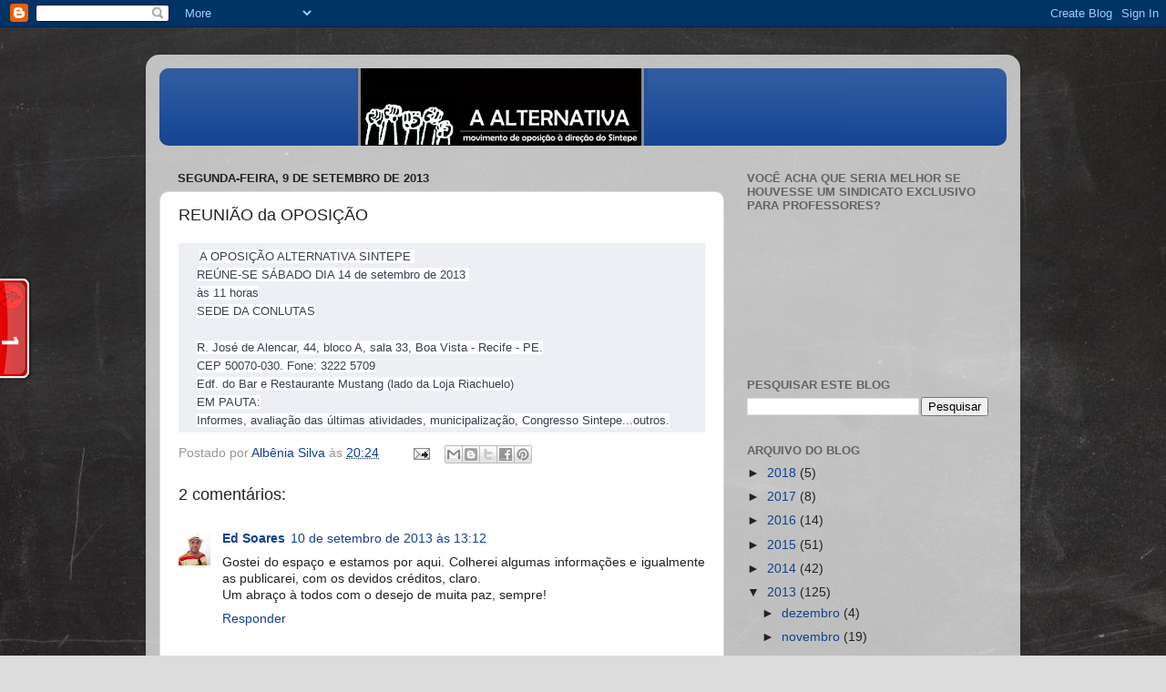

--- FILE ---
content_type: application/javascript
request_url: https://t.dtscout.com/pv/?_a=v&_h=alternativasintepe.blogspot.com&_ss=3nwqxfn0ac&_pv=1&_ls=0&_u1=1&_u3=1&_cc=us&_pl=d&_cbid=5gqq&_cb=_dtspv.c
body_size: -283
content:
try{_dtspv.c({"b":"chrome@131"},'5gqq');}catch(e){}

--- FILE ---
content_type: text/javascript;charset=UTF-8
request_url: http://whos.amung.us/pingjs/?k=7o4ofo02ti5x&t=ALTERNATIVA%3A%20REUNI%C3%83O%20da%20OPOSI%C3%87%C3%83O&c=t&x=http%3A%2F%2Falternativasintepe.blogspot.com%2F2013%2F09%2Freuniao-da-oposicao.html&y=&a=-1&d=0&v=27&r=1382
body_size: 62
content:
WAU_r_t('1','7o4ofo02ti5x',-1);